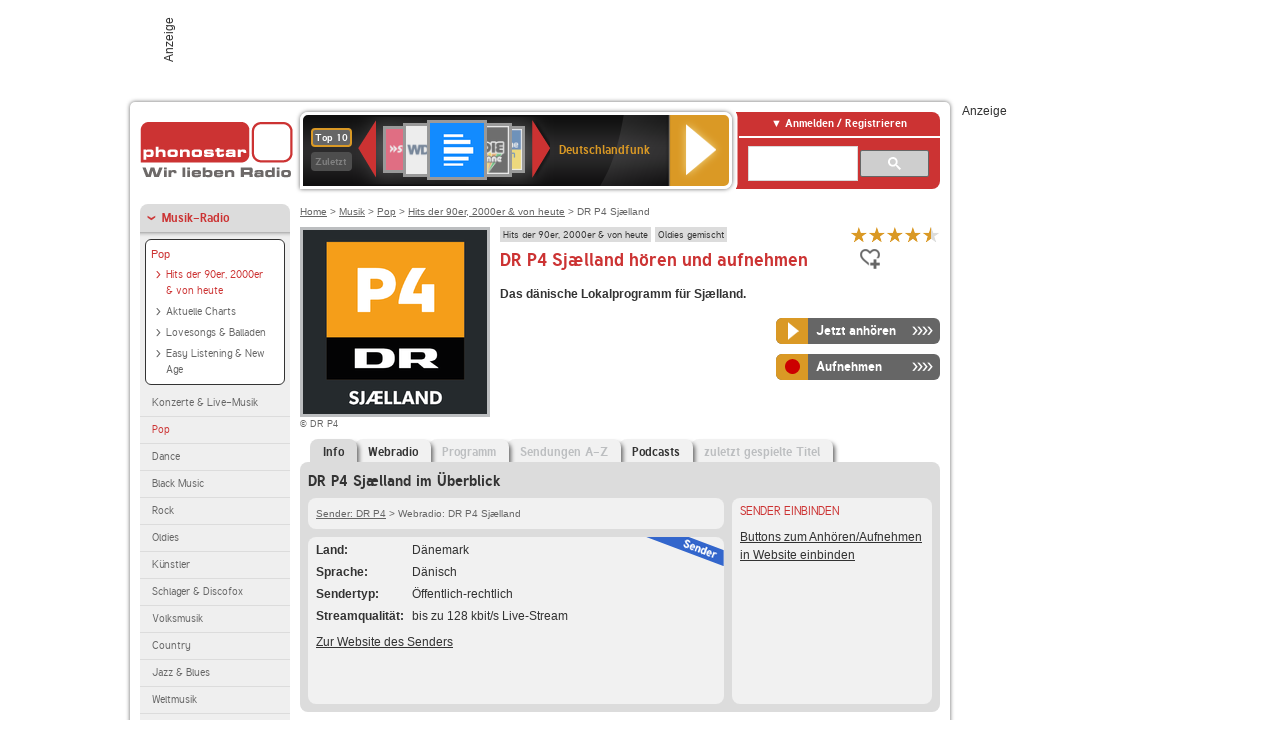

--- FILE ---
content_type: text/html; charset=utf-8
request_url: https://interface.phonostar.de/radio/drp4/sjaelland
body_size: 6829
content:
<!DOCTYPE html>
<!--[if lt IE 7]><html class="no-js lt-ie9 lt-ie8 lt-ie7"><![endif]-->
<!--[if IE 7]>   <html class="no-js lt-ie9 lt-ie8"><![endif]-->
<!--[if IE 8]>   <html class="no-js lt-ie9"><![endif]-->
<!--[if gt IE 8]><!--><html class="no-js"><!--<![endif]-->
<head>
  <title>DR P4 Sjælland Radio Stream live hören auf phonostar.de</title>
<meta name="description" content="DR P4 Sjælland Radio Stream live hören. Das DR P4 Sjælland Internetradio hören Sie im Live-Stream bei uns." />
<meta property="og:title" content="DR P4 Sjælland" />
<meta property="og:type" content="phonostar:radio_station" />
<meta property="og:url" content="https://interface.phonostar.de/radio/drp4/sjaelland" />
<meta property="og:image" content="https://interface.phonostar.de//images/auto_created/DR_P4_3_Sjaelland54x54.png" />
<meta property="og:site_name" content="phonostar" />
<meta property="og:description" content="Das dänische Lokalprogramm für Sjælland." />


  <meta name="viewport" content="width=device-width,initial-scale=1" />
  <meta property="fb:app_id" content="301099033252630" />
  <meta name="appstore:developer_url" content=https://www.phonostar.de style="user-select: auto;">
  <meta name="appstore:bundle_id" content="de.phonostar.magenta" style="user-select: auto;">
  <meta name="appstore:store_id" content="de.phonostar.magenta" style="user-select: auto;">

  <link rel="shortcut icon" href="/favicon.ico" />

  <meta name="csrf-param" content="authenticity_token" />
<meta name="csrf-token" content="TRmJV6UJrgZwrtqN4qyHQZiB2hiV0AycuNwF3jqqJOlqRLf55DYop+yQfTTXmQXeao8+cGv4iGg3yvzKYsvEsw==" />


  <link rel="stylesheet" media="screen" href="/assets/phonostar-9567a627717eb50801d9f7e411a6a17656bdd1a5fa25ce91d312fafc0f6a6448.css" />
<!--[if lte IE 9]>
<link rel="stylesheet" media="screen" href="/assets/phonostar_split2-ec96a505bd5ce1b4ffb7ae544808f2a00235095ddebc304e5adbda68a0ec65ed.css" />
<![endif]-->
  
  <script src="/assets/modernizr-a439f66b08f2fdb1e5f0fa0049da0231dba775277c4f5f41b2b3eaa6bdde4d27.js"></script>

    <script src="https://www.googletagmanager.com/gtag/js?id=UA-113856970-1" async="async"></script>
    <script>
      var gaProperty = 'UA-113856970-1';
      var disableStr = 'ga-disable-' + gaProperty;
      if (document.cookie.indexOf(disableStr + '=true') > -1) {
         window[disableStr] = true;
      }
      function gaOptout() {
         document.cookie = disableStr + '=true; expires=Thu, 31 Dec 2099 23:59:59 UTC; path=/';
         window[disableStr] = true;
         alert('Das Tracking ist jetzt deaktiviert');
      }
      (function(i,s,o,g,r,a,m){i['GoogleAnalyticsObject']=r;i[r]=i[r]||function(){
        (i[r].q=i[r].q||[]).push(arguments)},i[r].l=1*new Date();a=s.createElement(o),
         m=s.getElementsByTagName(o)[0];a.async=1;a.src=g;m.parentNode.insertBefore(a,m)
      })(window,document,'script','https://www.google-analytics.com/analytics.js','ga');

      ga('create', gaProperty, 'auto');
      ga('set', 'anonymizeIp', true);
      ga('send', 'pageview');
    </script>
    <script src="https://cdn.stroeerdigitalgroup.de/metatag/live/OMS_phonostar/metaTag.min.js" type="text/javascript" id='ads-src'></script>
</head>
<body>

<div id="page-wrapper">


      <div id="gpt_superbanner_wrapper">
        <div id="oms_gpt_superbanner" class="gpt-collapse-empty ad-banner"></div>
      </div>
     
<div id="oms_gpt_skyscraper" class="ad-sky"></div>

<div id="page">

<!--[if lt IE 8]>
<p class="browser-banner">
  Du nutzt einen <strong>veralteten</strong> Browser. Die volle Funktionalität kann nicht gewährleistet werden.<br />
  Für die bestmögliche Erfahrung dieser Website, aktualisiere bitte auf einen <a href="/browsers">modernen Browser</a>.
</p>
<![endif]-->

<header role="banner" class="page">
  <a rel="home" id="logo" href="/"></a>
    <div id="items-carousel"></div>

    <div class="right">
      <div class="js-radiocloud-top-menu">
          <a id="radiocloud-access-link" href="https://interface.phonostar.de/radio/radioaufnehmen/radiocloud/login"><span>Anmelden / Registrieren</span></a>
<div class="radiocloud-access-dropdown">

    <span class="subheading">Anmelden</span>
    
<form novalidate="novalidate" class="small-signin-form" action="https://interface.phonostar.de/radio/radioaufnehmen/radiocloud/login" accept-charset="UTF-8" method="post"><input name="utf8" type="hidden" value="&#x2713;" /><input type="hidden" name="authenticity_token" value="yNRqWyLL+WUPpPPC/K6DRZ/95SMFjeqDpyEUIUnDfUHviVT1Y/R/xJOaVHvJmwHabfMBS/ulbncoN+01EaKdGw==" />
  <fieldset class="inputs">
    <legend>Anmelden</legend>
    <ol>
      <li>
        <label for="top_menu_user_email">E-Mail</label>
        <input class="email" pattern="[^ @]+@[^ @]+\.[^ @]+" required="required" placeholder="E-Mail" type="text" name="user[email]" id="top_menu_user_email" />
</li>      <li>
        <label for="top_menu_user_password">Passwort</label>
        <input required="required" placeholder="Passwort" type="password" name="user[password]" id="top_menu_user_password" />
        <span class="lost-password"><a href="/radio/radioaufnehmen/radiocloud/passwort/neu">Passwort vergessen?</a></span>
</li></ol></fieldset>    <fieldset>
      <ol>
        <li>
          <div class="checkbox">
            <input name="user[remember_me]" type="hidden" value="0" /><input type="checkbox" value="1" name="user[remember_me]" id="top_menu_user_remember_me" />
            <label for="top_menu_user_remember_me">Angemeldet bleiben</label>
          </div>
</li></ol></fieldset>    <fieldset class="submit show-submit">
    <button name="button" type="submit" class="ui-button-arrow">Anmelden</button>
</fieldset></form>

    <hr>

    <span class="subheading"><a href="https://interface.phonostar.de/radio/radioaufnehmen/radiocloud/registrieren">Du bist noch nicht registriert?</a></span>
    <p>
      Erstelle dein <em>kostenloses</em> phonostar-Konto!
      <br />
      Auf der <a href="https://interface.phonostar.de/radio/radioaufnehmen/radiocloud/registrieren">Info-Seite</a> findest du alle Informationen zu "Mein phonostar".
</p>
</div>

      </div>
      <div class="mini-search-form cse-search-box" id="site-search"><div class="gcse-searchbox-only" data-resultsUrl="/radio/suchergebnisse" data-queryParameterName="q"></div></div>
      <span class="rounded"></span>
    </div>
</header>
<div id="side">
    <nav id="main">
    <ul>
    <li class="active first">
    <a class="active" href="/radio/musik">Musik-Radio</a>
        <ul data-toggler-text="[&quot;Mehr Genres&quot;,&quot;Weniger Genres&quot;]">
            <li class="first"><div class="rounded-nav-box selected-nav"><a class="active" href="/radio/musik/pop/liste">Pop</a><ul><li class="active first"><a class="active" href="/radio/musik/hits-der-90er-2000er-von-heute/liste">Hits der 90er, 2000er &amp; von heute</a></li><li class=""><a href="/radio/musik/aktuelle-charts/liste">Aktuelle Charts</a></li><li class=""><a href="/radio/musik/lovesongs-balladen/liste">Lovesongs &amp; Balladen</a></li><li class="last"><a href="/radio/musik/easy-listening-new-age/liste">Easy Listening &amp; New Age</a></li></ul></div><a href="/radio/musik/konzerte-live-musik/liste">Konzerte &amp; Live-Musik</a></li>
            <li class="active"><a class="active" href="/radio/musik/pop/liste">Pop</a></li>
            <li class=""><a href="/radio/musik/dance/liste">Dance</a></li>
            <li class=""><a href="/radio/musik/black-music/liste">Black Music</a></li>
            <li class=""><a href="/radio/musik/rock/liste">Rock</a></li>
            <li class=""><a href="/radio/musik/oldies/liste">Oldies</a></li>
            <li class=""><a href="/radio/musik/kuenstler/liste">Künstler</a></li>
            <li class=""><a href="/radio/musik/schlager-discofox/liste">Schlager &amp; Discofox</a></li>
            <li class=""><a href="/radio/musik/volksmusik/liste">Volksmusik</a></li>
            <li class=""><a href="/radio/musik/country/liste">Country</a></li>
            <li class=""><a href="/radio/musik/jazz-blues/liste">Jazz &amp; Blues</a></li>
            <li class=""><a href="/radio/musik/weltmusik/liste">Weltmusik</a></li>
            <li class=""><a href="/radio/musik/gothic-mittelalter/liste">Gothic &amp; Mittelalter</a></li>
            <li class=""><a href="/radio/musik/soundtracks-musical/liste">Soundtracks &amp; Musical</a></li>
            <li class=""><a href="/radio/musik/kinder-musik/liste">Kinder-Musik</a></li>
            <li class="nav-more"><a href="/radio/musik/gay/liste">Gay</a></li>
            <li class="nav-more"><a href="/radio/musik/christliche-musik/liste">Christliche Musik</a></li>
            <li class="nav-more"><a href="/radio/musik/gospel/liste">Gospel</a></li>
            <li class="nav-more"><a href="/radio/musik/meditation-entspannung/liste">Meditation &amp; Entspannung</a></li>
            <li class="nav-more"><a href="/radio/musik/weihnachtsmusik/liste">Weihnachtsmusik</a></li>
            <li class="nav-more"><a href="/radio/musik/bunt-gemischt/liste">Bunt gemischt</a></li>
            <li class="last nav-more"><a href="/radio/musik/sonstiges/liste">Sonstiges</a></li>
        </ul>
    </li>
    <li>
    <a href="/radio/hoerspiel">Hörspiele im Radio</a>
    </li>
    <li>
    <a href="/radio/wort-sport">Wort- &amp; Sport-Radio</a>
    </li>
    <li class="last">
    <a href="/radio/klassik">Klassik-Radio</a>
    </li>
</ul>
<ul>
    <li class="first">
    <a href="/radio/radiosender">Radiosender</a>
    </li>
    <li>
    <a href="/radio/radio-charts/topradios">Beliebteste Radios</a>
    </li>
    <li class="last">
    <a href="/radio/toppodcasts">Beliebteste Podcasts</a>
    </li>
</ul>



    <ul>
      <li class="first last">
        <a href="https://interface.phonostar.de/radio/radioaufnehmen/radiocloud/registrieren">Mein phonostar</a>


      </li>
    </ul>
    <ul>
      <li class="first last">
      <a href="/radio/radioaufnehmen">Downloads</a>
      </li>
    </ul>
    <ul >
      <li class="last">
        <a href="/radio/hilfe">Hilfe &amp; Kontakt</a>
      </li>
     </ul>
      <ul class="last">
        <li class="last">
          <a href="/radio/newsletter">Newsletter</a>
        </li>
      </ul>
</nav>

<div id="elsewhere">
  <span>phonostar auf</span> <a class="facebook" rel="nofollow" target="_blank" href="https://www.facebook.com/phonostar">Facebook</a> <a class="twitter" rel="nofollow" target="_blank" href="https://twitter.com/phonostar">Twitter</a>
</div>


</div>

<div id="content" role="main">
  
  <nav id="breadcrumb"><a href="/">Home</a> &gt; <a href="/radio/musik">Musik</a> &gt; <a href="/radio/musik/pop/liste">Pop</a> &gt; <a href="/radio/musik/hits-der-90er-2000er-von-heute/liste">Hits der 90er, 2000er &amp; von heute</a> &gt; DR P4 Sjælland</nav>


<section class="detail generic">

    <div class="detail-generic-top">
      <div class="detail-generic-top-left">

        <figure>
          <img width="184" height="184" alt="DR P4-Logo" src="/images/auto_created/DR_P4_3_Sjaelland184x184.png" /><figcaption>&copy; DR P4</figcaption>
        </figure>

      </div>

      <header>
          <hgroup>
              <h2><span><a title="Hits der 90er, 2000er &amp; von heute hörst du kostenlos auf pho" href="/radio/musik/hits-der-90er-2000er-von-heute/liste">Hits der 90er, 2000er &amp; von heute</a></span><span><a title="Oldie Radio verschiedener Jahrzehnte kostenlos hören" href="/radio/musik/oldies-gemischt/liste">Oldies gemischt</a></span></h2>
              <h1>
                  DR P4 Sjælland hören und aufnehmen
              </h1>
          </hgroup>

          <div class="right">
                <div itemscope itemtype="https://schema.org/MediaObject" class="review-aggregate">
    <meta itemprop="name" content="DR P4 Sjælland" />
  <div itemprop="aggregateRating" itemscope itemtype="https://schema.org/AggregateRating">
  <meta itemprop="ratingCount" content="19" />
  <meta itemprop="ratingValue" content="4.5" />
  </div>

<div class="ps-rater" data-ps-rater-hint="Klicken &amp; bewerten | 19 Stimmen bisher | Bewertung: 4.5" data-ps-rater-hint-ok="Vielen Dank, deine Stimme wurde gezählt!">

      <a class="ps-rater-item star" data-remote="true" rel="nofollow" data-method="post" href="/rating/channel/6646/1">Internetradio DR P4 Sjælland mit 1 bewerten</a>
      <a class="ps-rater-item star" data-remote="true" rel="nofollow" data-method="post" href="/rating/channel/6646/2">Internetradio DR P4 Sjælland mit 2 bewerten</a>
      <a class="ps-rater-item star" data-remote="true" rel="nofollow" data-method="post" href="/rating/channel/6646/3">Internetradio DR P4 Sjælland mit 3 bewerten</a>
      <a class="ps-rater-item star" data-remote="true" rel="nofollow" data-method="post" href="/rating/channel/6646/4">Internetradio DR P4 Sjælland mit 4 bewerten</a>
      <a class="ps-rater-item star-half" data-remote="true" rel="nofollow" data-method="post" href="/rating/channel/6646/5">Internetradio DR P4 Sjælland mit 5 bewerten</a>
</div>
  </div>

              <div class="button-favorites"><form data-remote-radiocloud="true" class="button_to" method="post" action="/radio/radioaufnehmen/radiocloud/favoriten/hinzufuegen/6646" data-remote="true"><input title="zu den Favoriten hinzufügen" class="fav-icon add-favorite" type="submit" value="" /><input type="hidden" name="authenticity_token" value="AZsgYDSLRgEbZ9DgLmWtBzQTTQIObTj8Af6gYmjeJLgmxh7OdbTAoIdZd1kbUC+Yxh2pavBFvAiO6Fl2ML/E4g==" /></form></div>
              
          </div>
      </header>

      <div class="content">
          <p>
            <strong>Das dänische Lokalprogramm für Sjælland.</strong>
</p>	  	                                          
            <div class="button-wrapper button-fixed-width">

              <div class="button-wrapper">
                <span class="multi-button-wrapper player-selection closed" data-ps-player-selection="{&quot;type&quot;:&quot;channel&quot;,&quot;for&quot;:&quot;listen&quot;,&quot;link&quot;:{&quot;online&quot;:[&quot;/online_player/channel/6646&quot;,{}],&quot;desktop&quot;:[&quot;psradio://%7CChannelId%7C6646&quot;,{}]}}" data-ps-channel-id="6646"><span class="ps-button-container ps-icon-button"><a title="DR P4 Sjælland Stream hören" target="blank" class="right-arrows ps-button" rel="nofollow" href="psradio://%7CChannelId%7C6646"><span class="icon-wrapper"><span class="icon btn-listen"></span></span><span class="text">Jetzt anhören</span></a></span><div class="multi-button-dropdown">
<ul>

  <li>
    <a class="option online" href="/online_player/channel/6646"><span></span>im Online-Player</a>
  </li>
  <li>
    <a class="option desktop" rel="nofollow" href="psradio://%7CChannelId%7C6646"><span></span>im phonostar-Player</a>
  </li>

  <li class="help">
    <a class="help-toggler">Was ist das?</a>
    <div class="help-box" data-position-offset="5 0">

        <span class="help-box-heading">Radio hören mit phonostar</span>
        <img width="115" height="78" src="/assets/help-layer_phonostarplayer-bcd871a85e99ee56607d87eb3b586368bb80451714f902e4087593d279871226.png" alt="Help layer phonostarplayer" />
        <span>Um Radio anzuhören, stehen dir bei phonostar zwei Möglichkeiten zur Verfügung: Entweder hörst du mit dem Online-Player direkt in deinem Browser, oder du nutzt den phonostar-Player. Der phonostar-Player ist eine kostenlose Software für PC und Mac, mit der du Radio unabhängig von deinem Browser finden, hören und sogar aufnehmen kannst.</span>
        <span class="last more"><b>&#8250;&#8250;&#8250;&#8250;</b> <a href="/radio/radioaufnehmen/phonostar-player">phonostar-Player gratis herunterladen</a></span>

      <a class="close-button">X</a>
    </div>
  </li>
</ul>
</div>
</span>
</div>                <span class="multi-button-wrapper closed"><span class="ps-button-container ps-icon-button"><a title="Aufnahme für DR P4 Sjælland in der Radio-Cloud einplanen" data-remote-dialog="custom-radiocloud-recording-dialog" data-remote-radiocloud="true" data-remote-radiocloud-skip-success-message="true" class="right-arrows ps-button" rel="nofollow" data-remote="true" href="/radio/drp4/sjaelland/aufnehmen"><span class="icon-wrapper"><span class="icon btn-record"></span></span><span class="text">Aufnehmen</span></a></span></span>
</div>          
      </div>

    </div>

    <figure class="tabs">
        <div class="inner">
            <nav class="tabs">

              <ul>
                  <li class="tab-1 active">
                    <a data-remote="true" href="/radio/drp4/sjaelland"><strong>Info</strong></a>
                  </li>
                  <li class="tab-2">
                    <a data-remote="true" href="/radio/drp4/sjaelland/webradio">Webradio</a>
                  </li>
                  <li class="tab-3">
                    <a class="disabled" data-remote="true" href="/radio/drp4/sjaelland/programm">Programm</a>
                  </li>
                  <li class="tab-4">
                    <a class="disabled" data-remote="true" href="/radio/drp4/sjaelland/sendungen">Sendungen A-Z</a>
                  </li>
                  <li class="tab-5">
                    <a data-remote="true" href="/radio/drp4/sjaelland/podcasts">Podcasts</a>
                  </li>
                  <li class="tab-6">
                    <a class="disabled" data-remote="true" href="/radio/drp4/sjaelland/titel">zuletzt gespielte Titel</a>
                  </li>
              </ul>

            </nav>

            <div class="figure-content">
                <h2>DR P4 Sjælland im Überblick</h2>

<div class="two-column">
    <div class="column-left">

        <div class="secondary-box-wrapper">

            <div class="secondary-box space">
                <nav class="detail-crumb"><a href="/radio/drp4">Sender: DR P4</a> &gt; Webradio: DR P4 Sjælland</nav>
            </div>

            <div class="secondary-box last">

                <table class="info">
                            <tr>
            <td class="first">Land</td>
            <td>Dänemark</td>
        </tr>

                            <tr>
            <td class="first">Sprache</td>
            <td>Dänisch</td>
        </tr>

                            <tr>
            <td class="first">Sendertyp</td>
            <td>Öffentlich-rechtlich</td>
        </tr>

                            <tr>
            <td class="first">Streamqualit&auml;t</td>
            <td>bis zu 128 kbit/s Live-Stream</td>
        </tr>

                </table>

                  <ul class="links">
                    <li><a target="_blank" rel="nofollow" href="https://www.dr.dk/lyd/p4">Zur Website des Senders</a></li>
                  </ul>

                <div class="badge channel-right type-badge">Radiosender</div>

            </div>

        </div>

    </div>

    <div class="column-right">

        <div class="secondary-box-wrapper">

            <div class="secondary-box last">
                <h3>Sender einbinden</h3>
                <a href="/developers?station=drp4%2Fsjaelland">Buttons zum Anhören/Aufnehmen in Website einbinden</a>
            </div>

        </div>

    </div>

</div>

            </div>

        </div>
       
    </figure>

    <footer>


    </footer>

</section>


  <div id='ps_explanation_box' style="margin-top: 25px;">
    
  </div>
</div>
<div id="oms_gpt_billboard" class="gpt-collapse-empty ad-billboard"></div>
</div>
<footer class="page">
    <span class="center">Dein Internetradio-Portal&nbsp;&nbsp;:&nbsp;&nbsp;<a href="/sitemap">Sitemap</a>&nbsp;&nbsp;|&nbsp;&nbsp;<a href="/radio/hilfe/kontakt">Kontakt</a>&nbsp;&nbsp;|&nbsp;&nbsp;<a href="/impressum">Impressum</a>&nbsp;&nbsp;|&nbsp;&nbsp;<a href="/datenschutz">Datenschutz</a>&nbsp;&nbsp;|&nbsp;&nbsp;<a href="/developers">Entwickler</a>&nbsp;&nbsp;|&nbsp;&nbsp;<a href="/download/docs/radio_player_manual/home.htm">Handbuch phonostar-Player</a>&nbsp;&nbsp;|&nbsp;&nbsp;<a href="/download/docs/radio_app_manual/index.htm">Handbuch phonostar Radio-App</a>&nbsp;&nbsp;|&nbsp;&nbsp;<a href="/radio/radioaufnehmen/phonostar-player">Radioplayer für Windows</a>&nbsp;&nbsp;|&nbsp;&nbsp;<a href="https://play.google.com/store/apps/details?id=de.phonostar.player">Radioplayer für Android</a>&nbsp;&nbsp;|&nbsp;&nbsp;<a href="https://play.google.com/store/apps/details?id=de.phonostar.androidtv">Radioplayer für Android TV</a>&nbsp;&nbsp;|&nbsp;&nbsp;<a href="https://itunes.apple.com/de/app/phonostar-radio-app/id407975091">Radioplayer für iOS</a>&nbsp;&nbsp;|&nbsp;&nbsp;<a href="https://apps.apple.com/de/app/smarttv-radio-app/id1644721831">Radioplayer für Apple TV</a>&nbsp;&nbsp;|&nbsp;&nbsp;<a href="" onclick="window._sp_.gdpr.loadPrivacyManagerModal(537920); return false;">GDPR-Einstellungen ändern</a>&nbsp;&nbsp;|&nbsp;&nbsp;© phonostar GmbH 2024</span>
</footer>
</div>
  <script src="//data-17a9ad77d6.phonostar.de/iomm/latest/bootstrap/stub.js" type="text/javascript"></script><script type="text/javascript">
      IOMm('configure', { st: 'phonosta', dn: 'data-17a9ad77d6.phonostar.de', mh: 5 });
      IOMm('pageview', { cp: 'DE_SENDER_INFO' })
    </script><script src="//data-17a9ad77d6.phonostar.de/iomm/latest/manager/base/es5/bundle.js"></script>

<div id="oms_gpt_outofpage" data-gpt-display-slot></div>

<div id="fb-root"></div>
<script>var rmsi_site='pn.phonostar.de',rmsi_zone='entertainment',_psOmsAdsPageLayout='website',omsv_centered=true</script>
<script src="/assets/phonostar-4ae707fb960d4537b93c7d1898b96187530a67d53cf586d905bae3e5f38b0ebb.js"></script>
<script>$.extend(true,$.PS,{"user":{"hasPlusPlan":false,"adFree":false}})</script>


<script id="ajax_signin_form_template" type="text/html">

<form novalidate="novalidate" class="small-signin-form js-signin-form" data-with-credentials="true" data-ps-loading-overlay=".ps-ui-signin-dialog" action="https://interface.phonostar.de/radio/radioaufnehmen/radiocloud/login" accept-charset="UTF-8" data-remote="true" method="post"><input name="utf8" type="hidden" value="&#x2713;" />
  <fieldset class="inputs">
    <legend>Anmelden</legend>
    <ol>
      <li>
        <label for="dialog_user_email">E-Mail</label>
        <input class="email" pattern="[^ @]+@[^ @]+\.[^ @]+" required="required" placeholder="E-Mail" type="text" name="user[email]" id="dialog_user_email" />
</li>      <li>
        <label for="dialog_user_password">Passwort</label>
        <input required="required" placeholder="Passwort" type="password" name="user[password]" id="dialog_user_password" />
        <span class="lost-password"><a href="/radio/radioaufnehmen/radiocloud/passwort/neu">Passwort vergessen?</a></span>
          <span class="lost-password"><a class="lost-password" href="https://interface.phonostar.de/radio/radioaufnehmen/radiocloud/registrieren">kostenloses Konto erstellen</a></span>
</li></ol></fieldset>    <fieldset>
      <ol>
        <li>
          <div class="checkbox">
            <input name="user[remember_me]" type="hidden" value="0" /><input type="checkbox" value="1" name="user[remember_me]" id="dialog_user_remember_me" />
            <label for="dialog_user_remember_me">Angemeldet bleiben</label>
          </div>
</li></ol></fieldset>    <fieldset class="submit ">
    <button name="button" type="submit" class="ui-button-arrow">Anmelden</button>
</fieldset></form>

</script>

</body>
</html>
